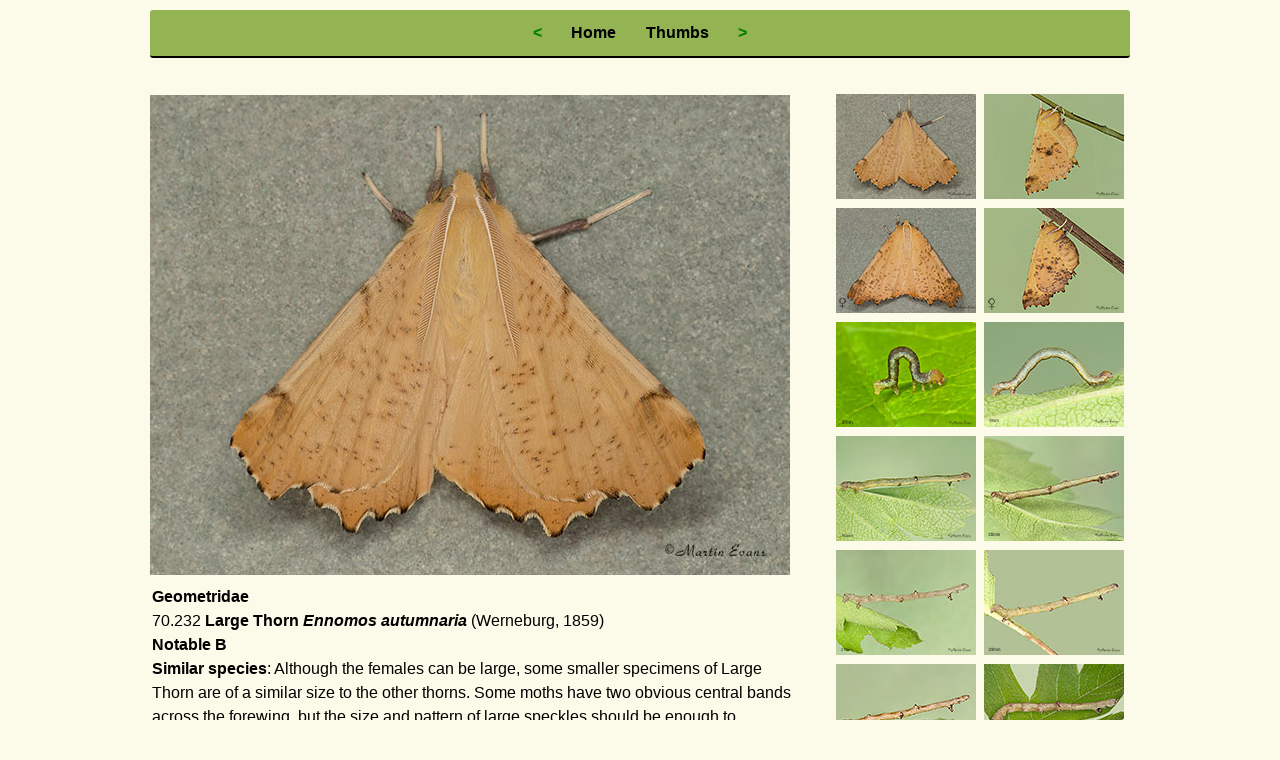

--- FILE ---
content_type: text/html
request_url: https://britishandirishmoths.co.uk/accounts/70.232_ennomos_autumnaria.htm
body_size: 1338
content:
<!Doctype html>
<html lang="en">
  <head>
	<meta charset="UTF-8">
		<meta name="description" content="Ennomos autumnaria">
		<meta name= "keywords" content="Britain and Irelands Moths, Geometridae, Large Thorn, Ennomos autumnaria"/>
        		<meta name="author" content="Martin Evans">
		<title> Large Thorn </title>
		<meta name="viewport" content="width=device-width; initial-scale=1.0">
      			

          <link rel="stylesheet" type="text/css" href="../styles/style_species_account.css"/>
          <link rel="stylesheet" type="text/css" href="../styles/style_viewer.css"/>
          <link rel="stylesheet" type="text/css" href="../styles/style_menu.css"/>
          <link rel="stylesheet" type="text/css" href="../styles/style_media-queries.css"/>

	
</head>

<body>

<div id="pagewrap">

	<header id="header">

		<input type="checkbox" id="navbar-checkbox" class="navbar-checkbox">

		<nav class="menu">
					<ul>
						<li><a href="70.231_apeira_syringaria.htm"><span class="normalgreen"> <  </span></a></li>
						<li><a href="../index.htm"> Home </a></li>
						<li><a href="../illustrated_checklists/70.geometridae.htm"> Thumbs </a></li>
						<li><a href="70.233_ennomos_quercinaria.htm"><span class="normalgreen"> > </span></a></li>
					</ul>
    	<label for="navbar-checkbox" class="navbar-handle"></label>

		</nav>
			
	</header>



	<div id="content">

			<div id="top" id="image-slider">

  				<div id="slides">

    					<div id="slide0"></div>
    					<img src="../images/70.232_large_thorn.jpg" alt=" 70.232 Large Thorn Copyright Martin Evans"  />
						
						<div id="slide2"></div>
    					<img src="../images/70.232_large_thorn2.jpg" alt=" 70.232 Large Thorn Copyright Martin Evans"  />
						
						<div id="slide3"></div>
    					<img src="../images/70.232_large_thorn3.jpg" alt=" 70.232 Large Thorn female Copyright Martin Evans"  />
						
						<div id="slide4"></div>
    					<img src="../images/70.232_large_thorn4.jpg" alt=" 70.232 Large Thorn female Copyright Martin Evans"  />
						
						<div id="slide5"></div>
    					<img src="../images/70.232_large_thorn5.jpg" alt=" 70.232 Large Thorn larva 3mm Copyright Martin Evans"  />
						
						<div id="slide6"></div>
    					<img src="../images/70.232_large_thorn6.jpg" alt=" 70.232 Large Thorn larva 9mm Copyright Martin Evans"  />
						
						<div id="slide7"></div>
    					<img src="../images/70.232_large_thorn7.jpg" alt=" 70.232 Large Thorn larva 16mm Copyright Martin Evans"  />
						
						<div id="slide8"></div>
    					<img src="../images/70.232_large_thorn8.jpg" alt=" 70.232 Large Thorn larva 20mm Copyright Martin Evans"  />
						
						<div id="slide9"></div>
    					<img src="../images/70.232_large_thorn9.jpg" alt=" 70.232 Large Thorn larva 27mm Copyright Martin Evans"  />
						
						<div id="slide10"></div>
    					<img src="../images/70.232_large_thorn10.jpg" alt=" 70.232 Large Thorn larva 29mm Copyright Martin Evans"  />
						
						<div id="slide11"></div>
    					<img src="../images/70.232_large_thorn11.jpg" alt=" 70.232 Large Thorn larva 29mm Copyright Martin Evans"  />
						
						<div id="slide12"></div>
    					<img src="../images/70.232_large_thorn12.jpg" alt=" 70.232 Large Thorn larva 36mm Copyright Martin Evans"  />
						
						<div id="slide13"></div>
    					<img src="../images/70.232_large_thorn13.jpg" alt=" 70.232 Large Thorn larva 40mm Copyright Martin Evans"  />
						
						<div id="slide14"></div>
    					<img src="../images/70.232_large_thorn14.jpg" alt=" 70.232 Large Thorn larva 57mm Copyright Martin Evans"  />
						
						<div id="slide15"></div>
    					<img src="../images/70.232_large_thorn15.jpg" alt=" 70.232 Large Thorn male exuvia Copyright Martin Evans"  />
						
						<div id="map"></div>
    					<img src="../maps/70.232_large_thorn.jpg" alt=" Distribution map Copyright Martin Evans "/>
						
						<div id="lifecycles"></div>
    					<img src="../lifecycles/70.232_large_thorn.jpg" alt=" Life stages table Copyright Martin Evans "/>

    					<img class="default" src="../images/70.232_large_thorn.jpg" alt=" 70.232 Large Thorn Copyright Martin Evans "/>
  				</div>

			</div>

			<article>
				<p> <span class="titles"> Geometridae </span></p>


				<p>	70.232	<span class="titles">	Large Thorn	</span> <span class="bold-italic">	Ennomos autumnaria	</span>	(Werneburg, 1859)	</p>

				<p><span class="titles"> 	Notable B	</span></p>
	
				<p><span class="titles">Similar species</span>: Although the females can be large, some smaller specimens of Large Thorn are of a similar size to the other thorns.
				Some moths have two obvious central bands across the forewing, but the size and pattern of large speckles should be enough to distinguish this moth
				from other British or Irish species.<span class="italic"> </span>  </p>
	
				<p><span class="titles">Forewing</span>: 21 to 28mm </p>

				<p><span class="titles">Habitats</span>: Deciduous woodland, scrub and occasionally gardens.  </p>
	
				<p><span class="titles">Habits</span>: The moth comes to light. </p>
	
				<p><span class="titles">Foodplant</span>: The larva feeds on Pedunculate Oak, other oaks, elms, birches, sallows, poplars, Alder, Sycamore, Small-leaved Lime, Hawthorn, Blackthorn, plums, cherries, apples and many other deciduous trees and shrubs.
				It pupates in a cocoon spun under a leaf or in the leaf litter.</p>
				
			</article>
	</div>

		<aside id="sidebar">

		<section>


  				<div id="navigation">
    					<a href="#slide0"><img src="../thumbs/70.232_large_thorn.jpg" alt=" 70.232 Large Thorn Copyright Martin Evans "  /></a>
						<a href="#slide2"><img src="../thumbs/70.232_large_thorn2.jpg" alt=" 70.232 Large Thorn Copyright Martin Evans "  /></a>
						<a href="#slide3"><img src="../thumbs/70.232_large_thorn3.jpg" alt=" 70.232 Large Thorn female Copyright Martin Evans "  /></a>
						<a href="#slide4"><img src="../thumbs/70.232_large_thorn4.jpg" alt=" 70.232 Large Thorn female Copyright Martin Evans "  /></a>
						<a href="#slide5"><img src="../thumbs/70.232_large_thorn5.jpg" alt=" 70.232 Large Thorn larva 3mm Copyright Martin Evans "  /></a>
						<a href="#slide6"><img src="../thumbs/70.232_large_thorn6.jpg" alt=" 70.232 Large Thorn larva 9mm Copyright Martin Evans "  /></a>
						<a href="#slide7"><img src="../thumbs/70.232_large_thorn7.jpg" alt=" 70.232 Large Thorn larva 16mm Copyright Martin Evans "  /></a>
						<a href="#slide8"><img src="../thumbs/70.232_large_thorn8.jpg" alt=" 70.232 Large Thorn larva 20mm Copyright Martin Evans "  /></a>
						<a href="#slide9"><img src="../thumbs/70.232_large_thorn9.jpg" alt=" 70.232 Large Thorn larva 27mm Copyright Martin Evans "  /></a>
						<a href="#slide10"><img src="../thumbs/70.232_large_thorn10.jpg" alt=" 70.232 Large Thorn larva 29mm Copyright Martin Evans "  /></a>
						<a href="#slide11"><img src="../thumbs/70.232_large_thorn11.jpg" alt=" 70.232 Large Thorn larva 29mm Copyright Martin Evans "  /></a>
						<a href="#slide12"><img src="../thumbs/70.232_large_thorn12.jpg" alt=" 70.232 Large Thorn larva 36mm Copyright Martin Evans "  /></a>
						<a href="#slide13"><img src="../thumbs/70.232_large_thorn13.jpg" alt=" 70.232 Large Thorn larva 40mm Copyright Martin Evans "  /></a>
						<a href="#slide14"><img src="../thumbs/70.232_large_thorn14.jpg" alt=" 70.232 Large Thorn larva 57mm Copyright Martin Evans "  /></a>
						<a href="#slide15"><img src="../thumbs/70.232_large_thorn15.jpg" alt=" 70.232 Large Thorn male exuvia Copyright Martin Evans "  /></a>
						<a href="#map"><img src="../thumb_maps/70.232_large_thorn.jpg" alt=" Distribution map Copyright Martin Evans "/></a>
    					<a href="#lifecycles"><img src="../thumb_lifecycles/70.232_large_thorn.jpg" alt=" Life stages table Copyright Martin Evans "/></a>
  				</div>
		</section>
						
		</aside>

			<footer id="footer">
				<p>All images Copyright Martin Evans</p><br>
			</footer>
	
</div>
	
</body>

</html>


--- FILE ---
content_type: text/css
request_url: https://britishandirishmoths.co.uk/styles/style_species_account.css
body_size: 688
content:
/*RESET*/

	html, body, address, blockquote, div, dl, form, h1, h2, h3, h4, h5, h6, ol, p, pre, table, ul,
	dd, dt, li, tbody, td, tfoot, th, thead, tr, button, del, ins, map, object,
	a, abbr, acronym, b, bdo, big, br, cite, code, dfn, em, i, img, kbd, q, samp, small, span,
	strong, sub, sup, tt, var, legend, fieldset {
		margin: 0;
		padding: 0;
	}

	img, fieldset {
		border: 0px none;
	}

	/* set image max width to 100% */
	img {
		max-width: 100%;
		height: auto;
		width: auto\9; /* ie8 */
	}

	/* set html5 elements to block */
	article, aside, details, figcaption, figure, footer, header, hgroup, menu, nav, section { 
    		display: block;
	}

/*GENERAL STYLE*/

	body {
		background: #fcfbe9;
		color: #000000; font: normal normal normal 1em Arial, Helvetica, sans-serif; line-height:150%;
	}

	#pagewrap {
		width: 980px;
		margin:  auto;
		background: #fcfbe9;
	}

	
	#header {
		height: 3.5em;
		margin: 1% auto;
		position: relative;
		font:normal normal 1em Arial, Helvetica, sans-serif; line-height: 100%;
	}

	#content {
		max-width: 640px;
		margin: 1% auto;
		padding: 1% 0 0 0;
		position: relative;
		float: left;
	}
	
	#slides {
  		height: 480px;
  		overflow: hidden;
  		position: relative;
	}


	html {
		-webkit-text-size-adjust: none;
	}

	article  { 
		max-width: 640px;
		position: relative;
		top: .6em;
		left: .1em;
		font: normal normal 100%  line-height: 225%; arial, helvetica, sans-serif;
	}

	span.scientific {
		font: italic bold 100% arial, helvetica, sans-serif;
	}

	span.italic {
		font: italic normal 100% arial, helvetica, sans-serif;
	}
	
	span.bold-italic {
		font: italic bold 100% arial, helvetica, sans-serif;
	}

	span.titles {
		font: normal bold 100% arial, helvetica, sans-serif;
	}
	
	span.normalgreen {
		color: green; font: normal bold 100% arial, verdana, sans-serif
	}
	
	
	#sidebar {
		width: 300px;
		float: right;
	}

	#navigation {
		position: relative;
		top: 1em;
	}

	.menu{
  		position:relative;
  		z-index:20;
	}

	#content{
  		position:relative;
  		z-index:10;
	}
	
	
	#footer {
		position: relative;
		top: 4em;
	}

	#footer {
		text-align: center;
		font: normal normal 100% arial, helvetica, sans-serif;
		clear: both;
	}
	
	

/*CLEARFIX

	.clearfix:after { 
		visibility: hidden; display: block; font-size: 0; content: ""; clear: both; height: 0; 
	}
	
	.clearfix { 
		display: inline-block; 
	}
	
	.clearfix { 
		display: block; zoom: 1;
	}*/

--- FILE ---
content_type: text/css
request_url: https://britishandirishmoths.co.uk/styles/style_viewer.css
body_size: 186
content:
#image-slider {  margin: 0 auto;  max-width: 100%;  height: auto;  /*background: red;*/}#navigation {  margin: 0;  text-align: center;  z-index: 10;}#navigation a {  text-decoration: none;  font: normal 100% arial, verdana, sans-serif;  background: #fcfbe9;  padding: 2px 2px 0px 2px;  color: #FFFFFF;  display: inline-block;}#navigation a:hover {  background: #ff3300;}#slides {  height: 480px;  overflow: hidden;  position: relative;}#slides img {  position: absolute;  top: 0;  left: -640px;}#slides img {  z-index: 1;  opacity: 0;  /* animation */  transition: all linear 400ms;  -o-transition: all linear 400ms;  -moz-transition: all linear 400ms;  -webkit-transition: all linear 400ms;}#slides div {  position:center;}#slides div:target + img {  left: 0;  z-index: 5;  opacity: 1;}#slides img.default {  left: 0;  z-index: 5;  opacity: 1;}#slides div:target ~ img.default {  z-index: 1;  opacity: 0;  left: -640px;}img {	max-width: 100%;	height: 100%;	width: auto;}

--- FILE ---
content_type: text/css
request_url: https://britishandirishmoths.co.uk/styles/style_menu.css
body_size: 446
content:

	.menu {
  		padding: .2em;
		border-radius: .2em;
  		background: #94b352;
  		min-height: 1em;
  		line-height: 1em;
		border-bottom: .1em solid; color: #687e39;
  		color: #000000;
	}

	.menu ul {
  		transition: max-height 0.25s linear;
  		margin: 0;
  		padding: 0;
  		text-align: center;
	}

	.menu li {
  		transition: visibility .25s linear;
  		display: inline-block;
  		border: none;
  		padding: .2em .0em;
  		margin: 0 .8em;
	}

	.menu ul li a {
  		color: #000000;
  		text-decoration: none;
  		display: block;
  		padding: .5em 0;
  		font-family: 'Open Sans', sans-serif;
  		font-weight: 600;
  		font-size: 1em;
  		position: relative;

	}

	.menu ul li a:hover {
  		color: #ffffff;
	}


<!--@media (max-width: 680px) will make it become a drop down menu-->{

  	.menu ul {
    		max-height: 0;
    		overflow: hidden;
    		margin: 0 0 0 0em;
  	}

  	.menu li {
    		visibility: hidden;
    		display: block;
    		padding: .5em 0 .5em 0;
    		border: none;
 	 }

  	.menu .navbar-handle {
    		display: block;
  	}

  	#navbar-checkbox:checked + .menu ul {
    		max-height: 360px;
  	}

  	#navbar-checkbox:checked + .menu li {
    		visibility: visible;
		font-size: .9em;
		border-bottom: .1em solid; color: #687e39;
 	 }

  	#navbar-checkbox:checked + .menu .navbar-handle,
  	#navbar-checkbox:checked + .menu .navbar-handle:after,
  	#navbar-checkbox:checked + .menu .navbar-handle:before {
    		border-color: #000000;
  	}
	
	.menu:hover {
  		color: #ffffff;
		border-color: #000000;
	}

}

	.navbar-checkbox {
  		display: none;
	}


	.navbar-handle {
  		display: none;
  		cursor: pointer;
  		position: relative;
  		font-size: 1em;
  		padding: 1em 0;
  		height: 0;
  		width: 1.6666666666666667em;
  		border-top: 0.13333333333333333em solid;
	}

	.navbar-handle:before,
	.navbar-handle:after {
  		position: absolute;
 		left: 0;
  		right: 0;
  		content: ' ';
  		border-top: 0.13333333333333333em solid;
	}

	.navbar-handle:before {
  		top: 0.37777777777777777em;
	}

	.navbar-handle:after {
  		top: 0.8888888888888888em;
	}

	.menu {
  		position: absolute;
  		top: 0;
 		left: 0;
  		right: 0;
	}

	.menu .navbar-handle {
  		position: absolute;
  		font-size: 1.2em;
  		top: 0.5em;
  		right: 12px;
  		z-index: 10;


	}



--- FILE ---
content_type: text/css
request_url: https://britishandirishmoths.co.uk/styles/style_media-queries.css
body_size: 368
content:

@media screen and (max-width: 980px) {
	
	#pagewrap {
		width: 98%;
		margin: auto;
	}
	
	#header {
		position: relative;
		top: .2em;
		height: 5em;
		font: normal normal 1em Arial, Helvetica, sans-serif; line-height: 100%;
	}


	#content {
		width: 98%;
		padding: 1.3% auto;
		font: normal normal 1.2em Arial, Helvetica, sans-serif; line-height: 150%;
	}

	#slides {
  		height: 480px;
  		overflow: hidden;
  		position: relative;
	}

	#sidebar {
		width: auto;
	}

	#navigation {
		max-width: 150px;
		padding: 2px 2px 0px 2px;
		margin-bottom: 0em;
		position: relative;
		top: 3em;
	}

}

@media screen and (max-width: 850px) {

	#sidebar {
		width: 100%;
		float: none;
		margin: 0;
	}
	
	#navigation {
		max-width: 100%;
		padding: auto;
		margin-bottom: .5em;
		position: relative;
		top: .1em;
	}


	#content {
		width: 100%;
		float: none;
		}
		
		
	#slides {
  		height: 480px;
  		overflow: hidden;
  		position: relative;
	}

	#sidebar {
		width: 100%;
		float: none;
		margin: 0;
	}

}
@media screen and (max-width: 690px) {

	#img {
		max-width: 100%;
		height: auto;
		width: auto\9; /* ie8 */
}

	#slides {
  		height: 476px;
  		overflow: hidden;
  		position: relative;
	}

}

@media screen and (max-width: 670px) {

	#slides {
  		height: 462px;
  		overflow: hidden;
  		position: relative;
	}

}

@media screen and (max-width: 650px) {

	#slides {
  		height: 446px;
  		overflow: hidden;
  		position: relative;
	}

}
@media screen and (max-width: 630px) {

	#slides {
  		height: 432px;
  		overflow: hidden;
  		position: relative;
	}

}

@media screen and (max-width: 615px) {

	#slides {
  		height: 420px;
  		overflow: hidden;
  		position: relative;
	}

}


@media screen and (max-width: 600px) {

	#slides {
  		height: 411px;
  		overflow: hidden;
  		position: relative;
	}

}

@media screen and (max-width: 580px) {

	#slides {
  		height: 397px;
  		overflow: hidden;
  		position: relative;
	}

}

@media screen and (max-width: 570px) {

	#slides {
  		height: 390px;
  		overflow: hidden;
  		position: relative;
	}

}

@media screen and (max-width: 550px) {

	#slides {
  		height: 376px;
  		overflow: hidden;
  		position: relative;
	}

}

@media screen and (max-width: 540px) {

	#slides {
  		height: 368px;
  		overflow: hidden;
  		position: relative;
	}

}

@media screen and (max-width: 520px) {

	#slides {
  		height: 355px;
  		overflow: hidden;
  		position: relative;
	}

}

@media screen and (max-width: 500px) {

	#slides {
  		height: 338px;
  		overflow: hidden;
  		position: relative;
	}

}
@media screen and (max-width: 480px) {

	html {
		-webkit-text-size-adjust: none;
	}

	#slides {
  		height: 326px;
  		overflow: hidden;
  		position: relative;
	}

	#main-nav a {
		font-size: 100%;
		padding: 10px 8px;
	}

}

@media screen and (max-width: 465px) {

	#slides {
  		height: 314px;
  		overflow: hidden;
  		position: relative;
	}
}


@media screen and (max-width: 450px) {

	#slides {
  		height: 303px;
  		overflow: hidden;
  		position: relative;
	}
}

@media screen and (max-width: 430px) {

	#slides {
  		height: 290px;
  		overflow: hidden;
  		position: relative;
	}
}

@media screen and (max-width: 415px) {

	#slides {
  		height: 279px;
  		overflow: hidden;
  		position: relative;
	}
}

@media screen and (max-width: 400px) {

	#slides {
  		height: 269px;
  		overflow: hidden;
  		position: relative;
	}
}

@media screen and (max-width: 380px) {

	#slides {
  		height: 254px;
  		overflow: hidden;
  		position: relative;
	}
}

@media screen and (max-width: 360px) {

	#slides {
  		height: 239px;
  		overflow: hidden;
  		position: relative;
	}
}

@media screen and (max-width: 340px) {

	#slides {
  		height: 226px;
  		overflow: hidden;
  		position: relative;
	}
}

@media screen and (max-width: 320px) {

	#slides {
  		height: 212px;
  		overflow: hidden;
  		position: relative;
	}
}

@media screen and (max-width: 300px) {

	#slides {
  		height: 198px;
  		overflow: hidden;
  		position: relative;
	}
}
@media screen and (max-width: 280px) {

	#slides {
  		height: 183px;
  		overflow: hidden;
  		position: relative;
	}
}